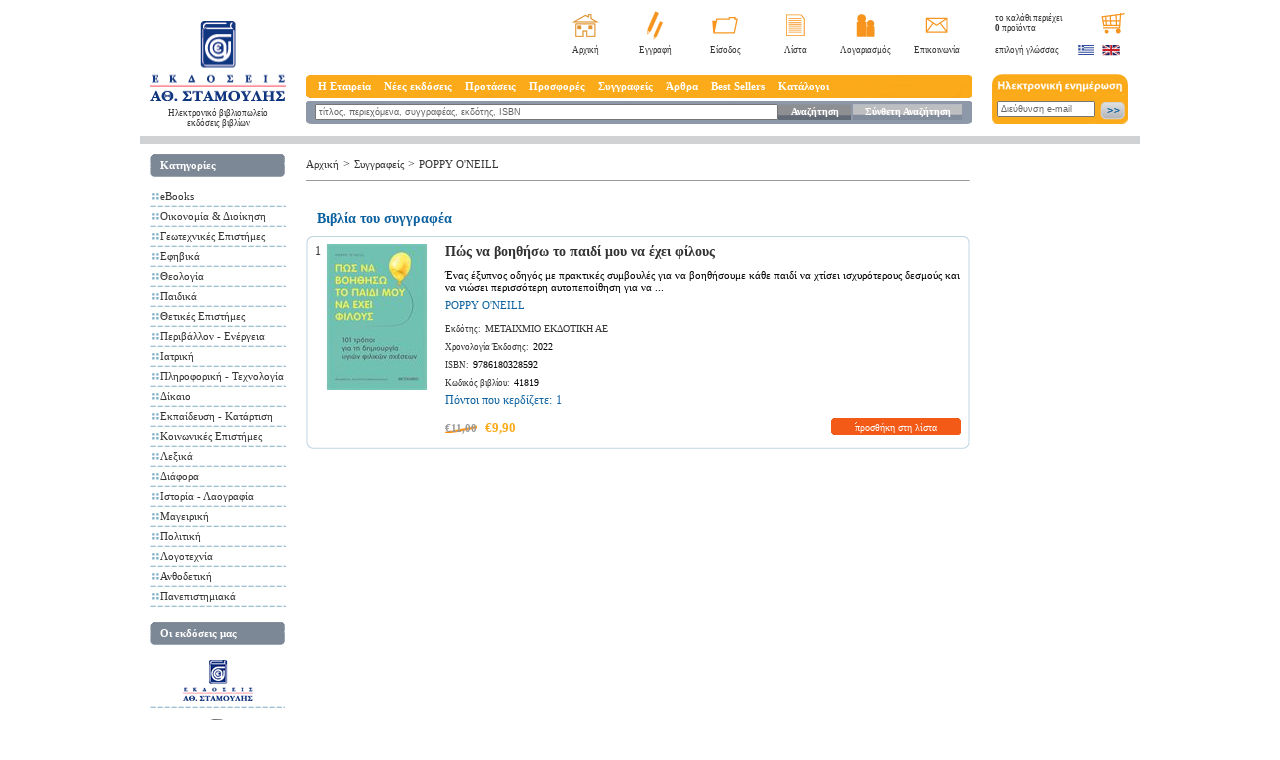

--- FILE ---
content_type: text/css
request_url: https://www.stamoulis.gr/templates/styles.css?ver=7
body_size: 6334
content:
@charset "utf-8";
/* CSS Document */

body,td,th {
	font-family: Verdana;
	color: #3a3a3c;
}
body {
	/*background-color: #444444;*/
	background-image:url(../images/site_bg.png);
	background-repeat:repeat;
	margin-left: 0px;
	margin-top: 10px;
	margin-right: 0px;
	margin-bottom: 10px;
}

#sddm
{	margin: 0;
	padding: 0;
	z-index: 15000;
}

#sddm li
{	margin: 0;
	padding: 0;
	list-style: none;
	float: left;
}

#sddm li a
{	
	text-decoration: none;
	font-size: 11px;
	color: #ffffff;
	font-weight: bold;
	width: auto;
	padding-top:5px;
	padding-left:2px;
	padding-right:11px;
	padding-bottom:5px;
	display: block;
	text-align: left;
}

#sddm li a:hover
{
	background-image: url(../images/menubarOVER.png);
}

#sddm div
{	
	position: absolute;
	visibility: hidden;
	margin: 0;
	padding: 0;
	background: #FBA918;
	opacity:0.9;
	filter: alpha(opacity = 90);
	border: 0;
	z-index:15000;
}

#sddm div a
{	
	position: relative;
	display: block;
	margin: 0;
	padding: 5px 10px;
	width: auto;
	white-space: nowrap;
	text-align: left;
	text-decoration: none;
	background: #FBA918;
	color: #000000;
	font: 11px;
	font-weight:normal;
}

#sddm div a:hover
{
	background: #FBA918;
	color: #ffffff;
}

a:link {
	color: #333333;
	text-decoration: none;
}
a:visited {
	text-decoration: none;
	color: #333333;
}
a:hover {
	text-decoration: none;
	color: #fbaa1a;
}
a:active {
	text-decoration: none;
	color: #333333;
}
.mainTable {
	background-color: #FFFFFF;
	margin: 0px;
	padding: 0px;
	width: 1000px;
}

.greyLINE {
	background-color: #d1d2d4;
	height: 8px;
}
.kenaOrizontiaPente {
	width: 5px;
}
.kenaOrizontiaDeka {
	width: 10px;
}
.kenaOrizontiaDekapente {
	width: 15px;
}
.kenaOrizontiaEikosh {
	width: 20px;
}
.kenaKathetaPente {
	height: 3px;
}
.kenaKathetaDeka {
	height: 10px;
}
.kenaKathetaDekapente {
	height: 15px;
}
.kenaKathetaEikosh {
	height: 20px;
}
.logoBG {
	width: 136px;
}
.kalathiBGTOP {
	background-image: url(../images/basketBG.png);
	background-repeat: no-repeat;
	height: 31px;
	width: 136px;
}
.epiloghGlwssas {
	font-size: 9px;
	color: #333333;
}
.epiloghGlwssas2 {
	font-size: 10px;
	color: #333333;
}
.epiloghGlwssas3 {
	font-size: 12px;
	color: #333333;
}
.epiloghGlwssas4 {
	font-weight: bold;
	font-size: 12px;
	color: #000000;
}
.epiloghGlwssas5 {
	font-size: 11px;
	color: #ff0000;
}
.epiloghGlwssas6 {
	font-size: 11px;
	color: #000000;
}
.epiloghGlwssasblue {
	font-size: 11px;
	color: #0d619f;
}
.eortazontes {
	font-size: 10px;
	color: #000000;
}
.timesMikres {
	font-weight: bold;
	font-size: 10px;
	color: #faa919;
}
.times {
	font-weight: bold;
	font-size: 12px;
	color: #faa919;
}
.timesLista {
	font-size: 13px;
	color: #faa919;
	font-weight: bold;
}
.pointsLista {
	font-size: 12px;
	color: #0d619f;
}
.points {
	font-size: 12px;
	color: #0d619f;
}
.BGnewsletter {
	background-image: url(../images/newsletterbg.png);
	background-repeat: no-repeat;
	height: 50px;
}
.BGnewsletter_en {
	background-image: url(../images/newsletterbg_en.png);
	background-repeat: no-repeat;
	height: 50px;
}
.newsletterFORM {
	font-size: 9px;
	color: #666666;
	width: 90px;
}
.newsletterFORM2 {
	font-size: 9px;
	color: #666666;
	width: 150px;
}
.katatakshFORM {
	font-size: 11px;
	color: #000000;
	width: 175px;
}
.searchFORM {
	font-size: 9px;
	color: #666666;
	width: 455px;
}
.mparaEIKONIDIA {
	background-image: url(../images/panwmeshBAR2.png);
	background-repeat: no-repeat;
	height: 31px;
	width: 422px;
}
.mparaEIKONIDIAg {
	background-image: url(../images/panwmeshBAR2_g.png);
	background-repeat: no-repeat;
	height: 31px;
	width: 492px;
}
.katwMparaEIKONIDIA {
	width: 422px;
}
A:link.submenu {
	text-decoration: none;
	font-size: 9px;
	color: #333333;
}
A:active.submenu {
	text-decoration: none;
	font-size: 9px;
	color: #333333;
}
A:visited.submenu {
	text-decoration: none;
	font-size: 9px;
	color: #333333;
}
A:hover.submenu {
	text-decoration: none;
	font-size: 9px;
	color: #fbaa1a;
}
.mainMenuBar {
	background-image: url(../images/menubar.png);
	height: 23px;
	width: 667px;
	background-repeat: no-repeat;
}
.katwMainMenuBar {
	background-image: url(../images/searchbar.png);
	height: 23px;
	width: 667px;
	background-repeat: no-repeat;
}
A:link.menu {
	text-decoration: none;
	font-size: 11px;
	color: #ffffff;
	font-weight: bold;
	width: auto;
	clear:right;
	float:left;
	padding-top:5px;
	padding-left:3px;
	padding-right:3px;
	padding-bottom:5px;
}
A:active.menu {
	text-decoration: none;
	font-size: 11px;
	color: #ffffff;
	font-weight: bold;
	width: auto;
	clear:right;
	float:left;
	padding-top:5px;
	padding-left:3px;
	padding-right:3px;
	padding-bottom:5px;
}
A:visited.menu {
	text-decoration: none;
	font-size: 11px;
	color: #ffffff;
	font-weight: bold;
	width: auto;
	clear:right;
	float:left;
	padding-top:5px;
	padding-left:3px;
	padding-right:3px;
	padding-bottom:5px;
}
A:hover.menu {
	text-decoration: none;
	font-size: 11px;
	color: #f0f0f0;
	font-weight: bold;
	background-image: url(../images/menubarOVER.png);
	height: 13px;
	width: auto;
	clear:right;
	float:left;
	padding-top:5px;
	padding-left:3px;
	padding-right:3px;
	padding-bottom:5px;
}
A:link.menuAS {
	text-decoration: none;
	font-size: 10px;
	color: #ffffff;
	font-weight: bold;
}
A:active.menuAS {
	text-decoration: none;
	font-size: 10px;
	color: #ffffff;
	font-weight: bold;
}
A:visited.menuAS {
	text-decoration: none;
	font-size: 10px;
	color: #ffffff;
	font-weight: bold;
}
A:hover.menuAS {
	text-decoration: none;
	font-size: 10px;
	color: #fbaa1a;
	font-weight: bold;
}
A:link.menuAS2 {
	text-decoration: none;
	font-size: 12px;
	color: #ffffff;
	font-weight: bold;
}
A:active.menuAS2 {
	text-decoration: none;
	font-size: 12px;
	color: #ffffff;
	font-weight: bold;
}
A:visited.menuAS2 {
	text-decoration: none;
	font-size: 12px;
	color: #ffffff;
	font-weight: bold;
}
A:hover.menuAS2 {
	text-decoration: none;
	font-size: 12px;
	color: #000000;
	font-weight: bold;
}

.titloiBTNS {
	font-size: 11px;
	font-weight: bold;
	color: #FFFFFF;
	height: 23px;
	width: 125px;
	padding-left: 10px;
	background-image: url(../images/btnBLUE.png);
	background-repeat: no-repeat;
}
.titloiBTNS2 {
	font-size: 11px;
	font-weight: bold;
	color: #FFFFFF;
	height: 23px;
	width: 125px;
	padding-left: 10px;
	background-image: url(../images/btnBLUE2.png);
	background-repeat: no-repeat;
}
.diakekomenes {
	background-image: url(../images/dottedline.png);
	background-repeat: repeat-x;
	height: 2px;
}
A:link.menu2 {
	text-decoration: none;
	font-size: 11px;
	color: #333333;
}
A:active.menu2 {
	text-decoration: none;
	font-size: 11px;
	color: #333333;
}
A:visited.menu2 {
	text-decoration: none;
	font-size: 11px;
	color: #333333;
}
A:hover.menu2 {
	text-decoration: none;
	font-size: 11px;
	color: #fbaa1a;
}
.footer {
	background-image: url(../images/footer.png);
	background-repeat: no-repeat;
	height: 25px;
	font-size: 11px;
	color: #ffffff;
	font-weight: bold;
}
A:link.listarisma1 {
	text-decoration: none;
	font-size: 10px;
	color: #000000;
}
A:active.listarisma1 {
	text-decoration: none;
	font-size: 10px;
	color: #000000;
}
A:visited.listarisma1 {
	text-decoration: none;
	font-size: 10px;
	color: #000000;
}
A:hover.listarisma1 {
	text-decoration: none;
	font-size: 10px;
	color: #fbaa1a;
}
A:link.listarisma2 {
	text-decoration: none;
	font-size: 10px;
	color: #0d619e;
}
A:active.listarisma2 {
	text-decoration: none;
	font-size: 10px;
	color: #0d619e;
}
A:visited.listarisma2 {
	text-decoration: none;
	font-size: 10px;
	color: #0d619e;
}
A:hover.listarisma2 {
	text-decoration: none;
	font-size: 10px;
	color: #fbaa1a;
}
A:link.listarisma3 {
	text-decoration: none;
	font-size: 11px;
	color: #0d619e;
}
A:active.listarisma3 {
	text-decoration: none;
	font-size: 11px;
	color: #0d619e;
}
A:visited.listarisma3 {
	text-decoration: none;
	font-size: 11px;
	color: #0d619e;
}
A:hover.listarisma3 {
	text-decoration: none;
	font-size: 11px;
	color: #fbaa1a;
}
A:link.perissotera {
	text-decoration: none;
	font-size: 11px;
	color: #688aaf;
}
A:active.perissotera {
	text-decoration: none;
	font-size: 11px;
	color: #688aaf;
}
A:visited.perissotera {
	text-decoration: none;
	font-size: 11px;
	color: #688aaf;
}
A:hover.perissotera {
	text-decoration: none;
	font-size: 11px;
	color: #fbaa1a;
}
.neamas {
	font-size: 11px;
	color: #333333;
	height: 150px;
}
.neamas2 {
	font-size: 11px;
	color: #333333;
}
.mpleTItloi {
	font-weight: bold;
	font-size: 14px;
	color: #0d619f;
}
.mpleTItloi2 {
	font-size: 15px;
	color: #0d619f;
}
.mpleTItloi3 {
	font-weight: bold;
	font-size: 12px;
	color: #0d619f;
}
A:link.titloiVivliwn {
	font-weight: bold;
	text-decoration: none;
	font-size: 11px;
	color: #000000;
	width: 90px;
}
A:active.titloiVivliwn {
	font-weight: bold;
	text-decoration: none;
	font-size: 11px;
	color: #000000;
}
A:visited.titloiVivliwn {
	font-weight: bold;
	text-decoration: none;
	font-size: 11px;
	color: #000000;
}
A:hover.titloiVivliwn {
	font-weight: bold;
	text-decoration: none;
	font-size: 11px;
	color: #fbaa1a;
}

A:link.titloiVivliwn2 {
	font-weight: bold;
	text-decoration: none;
	font-size: 11px;
	color: #666666;
}
A:active.titloiVivliwn2 {
	font-weight: bold;
	text-decoration: none;
	font-size: 11px;
	color: #666666;
}
A:visited.titloiVivliwn2 {
	font-weight: bold;
	text-decoration: none;
	font-size: 11px;
	color: #666666;
}
A:hover.titloiVivliwn2 {
	font-weight: bold;
	text-decoration: none;
	font-size: 11px;
	color: #fbaa1a;
}
.btnTheologia {
	font-weight: bold;
	font-size: 10px;
	color: #FFFFFF;
	background-image: url(../images/kafe.png);
	background-repeat: no-repeat;
	height: 21px;
	width: 137px;
	padding-left: 3px;
}
.btnbussines {
	font-weight: bold;
	font-size: 10px;
	color: #FFFFFF;
	background-image: url(../images/cyan.png);
	background-repeat: no-repeat;
	height: 21px;
	width: 137px;
	padding-left: 3px;
}
.btnpaidika {
	font-weight: bold;
	font-size: 10px;
	color: #FFFFFF;
	background-image: url(../images/red.png);
	background-repeat: no-repeat;
	height: 21px;
	width: 137px;
	padding-left: 3px;
}
.btngeoponika {
	font-weight: bold;
	font-size: 10px;
	color: #FFFFFF;
	background-image: url(../images/green.png);
	background-repeat: no-repeat;
	height: 21px;
	width: 137px;
	padding-left: 3px;
}
A:link.kL {
	text-decoration: none;
	font-size: 10px;
	color: #ffffff;

}
A:active.kL {
	text-decoration: none;
	font-size: 10px;
	color: #ffffff;

}
A:visited.kL {
	text-decoration: none;
	font-size: 10px;
	color: #ffffff;

}
A:hover.kL {
	text-decoration: none;
	font-size: 10px;
	color: #ffffff;

}
A:link.kL2 {
	text-decoration: none;
	font-size: 10px;
	color: #ffffff;

}
A:active.kL2 {
	text-decoration: none;
	font-size: 10px;
	color: #ffffff;

}
A:visited.kL2 {
	text-decoration: none;
	font-size: 10px;
	color: #ffffff;

}
A:hover.kL2 {
	text-decoration: none;
	font-size: 10px;
	color: #000000;

}

.kL {
	background-image: url(../images/pros8hkhListaKaiKala8i.png);
	background-repeat: no-repeat;
	height: 19px;
	width: 130px;
}
.SELIDOPOIHSH {
	background-image: url(../images/selidopoihsh.png);
	background-repeat: no-repeat;
	height: 31px;
	width: 32px;
}
.SELIDOPOIHSHused {
	background-image: url(../images/selidopoihshUSED.png);
	background-repeat: no-repeat;
	height: 31px;
	width: 32px;
}

.titloiListarismatos {
	font-size: 14px;
}
A:link.btn {
	text-decoration: none;
	font-size: 9px;
	color: #000000;
	background-image: url(../images/selidopoihsh.png);
	background-repeat: no-repeat;
	width: auto;
	clear:right;
	float:left;
	padding-top:8px;
	padding-left:8px;
	padding-right:8px;
	padding-bottom:8px;
}
A:active.btn {
	text-decoration: none;
	font-size: 9px;
	color: #000000;
	background-image: url(../images/selidopoihsh.png);
	background-repeat: no-repeat;
	width: auto;
	clear:right;
	float:left;
	padding-top:8px;
	padding-left:8px;
	padding-right:8px;
	padding-bottom:8px;
}
A:visited.btn {
	text-decoration: none;
	font-size: 9px;
	color: #000000;
	background-image: url(../images/selidopoihsh.png);
	background-repeat: no-repeat;
	width: auto;
	clear:right;
	float:left;
	padding-top:8px;
	padding-left:8px;
	padding-right:8px;
	padding-bottom:8px;
}
A:hover.btn {
	text-decoration: none;
	font-size: 9px;
	color: #000000;
	background-image: url(../images/selidopoihshUSED.png);
	background-repeat: no-repeat;
	width: auto;
	clear:right;
	float:left;
	padding-top:8px;
	padding-left:8px;
	padding-right:8px;
	padding-bottom:8px;
}


A:link.btn2 {
	text-decoration: none;
	font-weight: bold;
	font-size: 10px;
	color: #000000;
	background-image: url(../images/btnSygrafeis.jpg);
	width: auto;
	clear:right;
	float:left;
	padding-top:16px;
	padding-left:16px;
	padding-right:16px;
	padding-bottom:16px;
	background-repeat: no-repeat;
}
A:active.btn2 {
	text-decoration: none;
	font-weight: bold;
	font-size: 10px;
	color: #000000;
	background-image: url(../images/btnSygrafeis.jpg);
	width: auto;
	clear:right;
	float:left;
	padding-top:16px;
	padding-left:16px;
	padding-right:16px;
	padding-bottom:16px;
	background-repeat: no-repeat;
}
A:visited.btn2 {
	text-decoration: none;
	font-weight: bold;
	font-size: 10px;
	color: #000000;
	background-image: url(../images/btnSygrafeis.jpg);
	width: auto;
	clear:right;
	float:left;
	padding-top:16px;
	padding-left:16px;
	padding-right:16px;
	padding-bottom:16px;
	background-repeat: no-repeat;
}
A:hover.btn2 {
	text-decoration: none;
	font-weight: bold;
	font-size: 10px;
	color: #000000;
	background-image: url(../images/btnSygrafeisup.jpg);
	width: auto;
	clear:right;
	float:left;
	padding-top:16px;
	padding-left:16px;
	padding-right:16px;
	padding-bottom:16px;
	background-repeat: no-repeat;
}
.neoMelosEisodosMelous {
	font-size: 14px;
	font-weight: bold;
	color: #666666;
}
.eisodos {
	background-image: url(../images/eisodos.jpg);
	background-repeat: no-repeat;
	height: 23px;
	width: 109px;
	padding-left: 5px;
}
.mparakalathiTEXT {
	text-indent: 17px;
	font-size: 14px;
	font-weight: bolder;
	color: #FFFFFF;
}
.bgRepeatKala8i {
	background-color: #ffffff;
}
.koutakiFormKalathi {
	width: 25px;
	background-position: center;
	text-align: center;
}

.formSIGNin {
	font-size: 11px;
	color: #000000;
	width: 200px;
}
.InviteBox {
	font-size: 11px;
	color: #000000;
	width: 180px;
}
.koutiKEIMENOUbig {
	width: 663px;
}

a:link.chapter {
	color: #FFFFFF;
	text-decoration: none;
}
a:visited.chapter {
	text-decoration: none;
	color: #FFFFFF;
}
A:hover.chapter {
	text-decoration: none;
	color: #fbaa1a;
}
a:active.chapter {
	text-decoration: none;
	color: #FFFFFF;
}

.CurrentPage 
{
	text-decoration: none;
	font-size: 9px;
	color: #000000;
	background-image: url(../images/selidopoihshUSED.png);
	background-repeat: no-repeat;
	width: auto;
	clear:right;
	float:left;
	padding-top:8px;
	padding-left:8px;
	padding-right:8px;
	padding-bottom:8px;
}





#container {
  position: relative;
  width: 600px;
  height: 180px;
  overflow: hidden;
}

#scroller {
  width: 700px; /* = width + margin left + margin right + padding*2 + border*2  from the content rule */
}

.content {
  width: 130px;
  /* width:120px; */
  height: 180px;
  float: left;
  margin-left: 10px;
  margin-right: 10px;
  
  /*padding: 5px;*/
}

.scrollNav, .scrollNav a:link, .scrollNav a:visited  {
  font-size: .8em;
  color:#00009C;
  font-weight: bold;
}


#container2 {
  position: relative;
  width: 460px;
  height: 180px;
  overflow: hidden;
}

#scroller2 {
  width: 200px; /* = width + margin left + margin right + padding*2 + border*2  from the content rule */
}

.content2 {
  width: 84px;
  height: 180px;
  float: left;
  margin-left: 10px;
  margin-right: 10px;
  padding: 5px;
}

.scrollNav2, .scrollNav2 a:link, .scrollNav2 a:visited  {
  font-size: .8em;
  color:#00009C;
  font-weight: bold;
}


<!--[if IE]>
<style type="text/css">

#scroller{
  width: 882px; /* = width + margin left + margin right from the content rule + border*2 from the container rule*/
}

</style>
<! [endif]-->








.whitebox{position:absolute; z-index:1; padding:7px; color:#000000; background-color:#FFFFFF; font-size:11px; width:140px; border: solid 1px #C0C0C0}
.whitebox:hover{text-decoration:none;}
#divtextgif #textgif11 {left:135px; top:120px}
#magazine-container #textgif22 {left:210px; top:210px; width:850; height:507;}

#divtextgif2_1 #textgif2 {left:207px; top:210px}
#textgif2_1 {position:absolute; left:0; top:0; z-index:200;}

#divtextgif_a #textgif2 {left:210px; top:210px}
#divtextgif_b #textgif2 {left:464px; top:22px}


#divtextgif2 #defImage2 {position:relative; left:0px; top:-523px}
#defImage2 {position:absolute; left:0; top:0; z-index:0;}

#magazine-container #textgif2 {position:relative;left:17px; top:-525px;}
#textgif2 {position:absolute; left:0; top:0; z-index:200;}
.textgif3 {position:absolute; left:0; top:0; width:850px; height:507px;}
.textgif4 {position:absolute; left:0; top:0; width:425px; height:507px;}

#magazine-container #textgif {position:relative;left:0px; top:-585px;}
#textgif{position:absolute; left:0; top:0; z-index:200;}
.textgif_1 {position:absolute; left:0; top:0; width:1000px; height:569px;}






#leadstorypanel {
	width:665px;
	margin: 0;	
	padding: 0;
	position: relative;	
}

#leadstorypanel-content #leadstorypanel-content-image {
	width: 665px;
	height: 180px;
	margin: 0;
	padding: 0;
}



#leadstorypanel-content-image .image {
	display: none;
	position: absolute;
	top: 0;
	left: 0;
	margin: 0;
	padding: 0;	
}



#leadstorycontrols {
	position: absolute;
	width: 150px;
	height: 40px;
	top: 143px;
	left: 560px;
	font-size: 13px;
	font-family:  "Trebuchet MS";
	font-weight: bold;
	line-height: 16px;
	text-decoration: none;
	text-align: left;
}



#controlbuttons {
	float: left;
	width: 70px;
	height: 26px;
	margin: 5px 0 0 0;
	padding: 0;	
}



 #counterBox {
	float: left;
	width: 20px;
	height: 22px;
	color : #000000;
	font-size: 13px;
	font-family:  "Trebuchet MS";
	font-weight: bold;
	line-height: 22px;
	text-decoration: none;
	text-align: left;
	vertical-align: bottom;	
	margin: 5px 0 0 0;
	padding: 0;
	padding-left:5px;
	
}

.pages {
	text-decoration: none;
	font-size: 9px;
	color: #000000;
	width:auto;
	padding:0;
}

.pagessel {
	text-decoration: none;
	font-size: 9px;
	font-weight:bold;
	color: #000000;
	width:auto;
	padding:0;
}

A:link.static1 {
	text-decoration: none;
	font-size: 13px;
	font-weight:bold;
	line-height:20px;
	color: #333333;
}
A:active.static1 {
	text-decoration: none;
	font-size: 13px;
	font-weight:bold;
	line-height:20px;
	color: #333333;
}
A:visited.static1 {
	text-decoration: none;
	font-size: 13px;
	font-weight:bold;
	line-height:20px;
	color: #333333;
}
A:hover.static1 {
	text-decoration: none;
	font-size: 13px;
	font-weight:bold;
	line-height:20px;
	color: #fbaa1a;
}

/* Search result suggestions */
#search-result-suggestions{
	position: absolute;
	left: 0;
	top: 0;
	background: #FCFCFC;
	border: 1px solid #C0C0C0;
	display: none;
	padding: 0px;
	width: 650px;
}

#search-results ul{
	list-style: none;
	margin-bottom: 0em;
	margin-top: 0em;
	padding-top: 1px;
	padding-left: 2px;
}

#search-results a{
	display: block;
	padding: 0.15em 0.15em;
	font-family: Verdana, Arial, Helvetica, sans-serif;
	font-size: 11px;
}

#search-results selected{
	color: #FFF;
	background: #000000;
}

#search-results a.hover{
	color: #FFFFFF;
	background: #000000;
}

#search-results p{
	margin-bottom: 0.1em;
}


a:link.maintabs {
	color: #ffffff;
	text-decoration: none;
}
a:visited.maintabs {
	text-decoration: none;
	color: #ffffff;
}
a:hover.maintabs {
	text-decoration: none;
	color: #fbaa1a;
}
a:active.maintabs {
	text-decoration: none;
	color: #ffffff;
}

.stepcarousel{

position: relative; /*leave this value alone*/

border: 0px solid black;

overflow: scroll; /*leave this value alone*/

vertical-align:middle;

}



.stepcarousel .belt{

position: absolute; /*leave this value alone*/

left: 0;

top: 0;

}



.stepcarousel .panel{

float: left; /*leave this value alone*/

overflow: hidden; /*clip content that go outside dimensions of holding panel DIV*/

 /* margin: 16px;margin around each panel*/

/* width: 100px; Width of each panel holding each content. If removed, widths should be individually defined on each content DIV then. */

}



.ajaxSearch {

	background-color: #FFFFFF;

	color: #FFFFFF;

	font-size: 13px;
	
	z-index: 100000;

}

.ajaxSearchSelected {

	background-color: #3F5D8A;

	color: #FFF;

	font-size: 13px;

	z-index: 100000;
}

.ajaxSearchSelected td{

	color: #FFFFFF;

	z-index: 100000;
}


.mc_alert { z-index: 1000; position: absolute; left: 10px; right: 10px;  width: 180px; visibility: hidden; } /* CONTROLS THE LOCATION OF THE POPUP IN RELATION TO THE MINICART */

.mc_alert_content { float: left; background: #fff; padding: 5px; border: 2px solid #666666; z-index: 1000; }

.polytoniko 
{
	font-family: Palatino Linotype, Arial Unicode MS, Athena, Lucida Sans Unicode;
	font-size:24px;
	color: #FF0000;
}

.toptext 
{
	text-decoration: none;
	font-size: 11px;
	color: #333333;
}

A:link.mpleTitloiLink {
	text-decoration: none;
	font-weight: bold;
	font-size: 14px;
	color: #0d619f;
}
A:active.mpleTitloiLink {
	text-decoration: none;
	font-weight: bold;
	font-size: 14px;
	color: #0d619f;
}
A:visited.mpleTitloiLink {
	text-decoration: none;
	font-weight: bold;
	font-size: 14px;
	color: #0d619f;
}
A:hover.mpleTitloiLink {
	text-decoration: none;
	font-weight: bold;
	font-size: 14px;
	color: #fbaa1a;
}


A:link.TitloiLink {
	text-decoration: none;
	font-size: 11px;
	font-weight: bold;
	color: #FFFFFF;
}
A:active.TitloiLink {
	text-decoration: none;
	font-size: 11px;
	font-weight: bold;
	color: #FFFFFF;
}
A:visited.TitloiLink {
	text-decoration: none;
	font-size: 11px;
	font-weight: bold;
	color: #FFFFFF;
}
A:hover.TitloiLink {
	text-decoration: none;
	font-size: 11px;
	font-weight: bold;
	color: #fbaa1a;
}

.searchTerm {
	font-size: 12px;
	font-weight: bold;
	color: #fbaa1a;
}
.discount {
	color: #999999;
	font-weight: bold;
	font-size: 11px;
	background: url(/images/lineplagia.png) repeat-x center left; 
}
.discountSmall {
	color: #999999;
	font-weight: bold;
	font-size: 10px;
	background: url(/images/lineplagia.png) repeat-x center left; 
}
.points_popup { } /* CONTROLS THE LOCATION OF THE POPUP IN RELATION TO THE MINICART */
.welcome 
{
	font-size:12px;
	color:#faa919;
}

.bundle-item-name {
	color:#000000; font-size:11px; font-weight:bold; text-decoration:none; text-align:left;
}

.bundleSelectButton {
	-moz-box-shadow:inset 0px 1px 0px 0px #fce2c1; 
	-webkit-box-shadow:inset 0px 1px 0px 0px #fce2c1;
	box-shadow:inset 0px 1px 0px 0px #fce2c1;
	background:-webkit-gradient( linear, left top, left bottom, color-stop(0.05, #ffc477), color-stop(1, #fb9e25) );
	background:-moz-linear-gradient( center top, #ffc477 5%, #fb9e25 100% );
	filter:progid:DXImageTransform.Microsoft.gradient(startColorstr='#ffc477', endColorstr='#fb9e25');
	background-color:#ffc477;
	-moz-border-radius:6px;
	-webkit-border-radius:6px;
	border-radius:6px;
	border:1px solid #eeb44f;
	display:inline-block;
	color:#ffffff;
	font-family:Verdana;
	font-size:10px;
	font-weight:bold;
	padding:2px 8px;
	text-decoration:none;
	text-shadow:1px 1px 0px #cc9f52;
}
.bundleSelectButton:visited {
	color:#ffffff;
}
.bundleSelectButton:hover {
	background:-webkit-gradient( linear, left top, left bottom, color-stop(0.05, #fb9e25), color-stop(1, #ffc477) );
	background:-moz-linear-gradient( center top, #fb9e25 5%, #ffc477 100% );
	filter:progid:DXImageTransform.Microsoft.gradient(startColorstr='#fb9e25', endColorstr='#ffc477');
	background-color:#fb9e25;
}
.bundleSelectButton:active {
	position:relative;
	top:1px;
	color:#ffffff;
}
.bundleSelectButton:link {
	color:#ffffff;
}

.bundleUnselectButton {
	-moz-box-shadow:inset 0px 1px 0px 0px #fce2c1;
	-webkit-box-shadow:inset 0px 1px 0px 0px #fce2c1;
	box-shadow:inset 0px 1px 0px 0px #fce2c1;
	background:-webkit-gradient( linear, left top, left bottom, color-stop(0.05, #ffffff), color-stop(1, #f7f7f7) );
	background:-moz-linear-gradient( center top, #ffffff 5%, #f7f7f7 100% );
	filter:progid:DXImageTransform.Microsoft.gradient(startColorstr='#ffffff', endColorstr='#f7f7f7');
	background-color:#ffffff;
	-moz-border-radius:6px;
	-webkit-border-radius:6px;
	border-radius:6px;
	border:1px solid #eeb44f;
	display:inline-block;
	color:#ff8000;
	font-family:Verdana;
	font-size:10px;
	font-weight:bold;
	padding:2px 8px;
	text-decoration:none;
	text-shadow:1px 1px 0px #cc9f52;
}
.bundleSelectButton:visited {
	color:#ffffff;
}
.bundleUnselectButton:hover {
	background:-webkit-gradient( linear, left top, left bottom, color-stop(0.05, #f7f7f7), color-stop(1, #ffffff) );
	background:-moz-linear-gradient( center top, #f7f7f7 5%, #ffffff 100% );
	filter:progid:DXImageTransform.Microsoft.gradient(startColorstr='#f7f7f7', endColorstr='#ffffff');
	background-color:#f7f7f7;
}
.bundleUnselectButton:active {
	position:relative;
	top:1px;
	color:#ff8000;
}
.bundleUnselectButton:link {
	color:#ff8000;
}

.bundleAddToBasketButton {
	-moz-box-shadow:inset 0px 1px 0px 0px #fed897;
	-webkit-box-shadow:inset 0px 1px 0px 0px #fed897;
	box-shadow:inset 0px 1px 0px 0px #fed897;
	background:-webkit-gradient( linear, left top, left bottom, color-stop(0.05, #f6b33d), color-stop(1, #d29105) );
	background:-moz-linear-gradient( center top, #f6b33d 5%, #d29105 100% );
	filter:progid:DXImageTransform.Microsoft.gradient(startColorstr='#f6b33d', endColorstr='#d29105');
	background-color:#f6b33d;
	-moz-border-radius:6px;
	-webkit-border-radius:6px;
	border-radius:6px;
	border:1px solid #eda933;
	display:inline-block;
	color:#ffffff;
	font-family:Verdana;
	font-size:13px;
	font-weight:bold;
	padding:6px 24px;
	text-decoration:none;
	text-shadow:1px 1px 0px #cd8a15;
}
.bundleAddToBasketButton:hover {
	background:-webkit-gradient( linear, left top, left bottom, color-stop(0.05, #d29105), color-stop(1, #f6b33d) );
	background:-moz-linear-gradient( center top, #d29105 5%, #f6b33d 100% );
	filter:progid:DXImageTransform.Microsoft.gradient(startColorstr='#d29105', endColorstr='#f6b33d');
	background-color:#d29105;
}
.bundleAddToBasketButton:active {
	position:relative;
	top:1px;
	color:#ffffff;
}
.bundleAddToBasketButton:link {
	color:#ffffff;
}

.bundleDiscountPrice {
	font-family:Arial;	
	color: #999;
	font-weight: bold;
	font-size: 18px;
	background: url(/images/lineplagia.png) repeat-x center left;
}

.bundleTotalPrice {
	font-weight: bold;
	font-size: 18px;
	color: #FAA919;
	font-family:Arial;
}

.bundleTotal {
	font-weight: bold;
	font-size: 20px;
	color: #000000;
	font-family:Arial;	
}

A:link.ebookLink {
	text-decoration: underline;
	font-size: 10px;
	color: #0B4B7A;
	font-weight:bold;
}
A:active.ebookLink {
	text-decoration: underline;
	font-size: 10px;
	font-weight:bold;
	color: #0B4B7A;
}
A:visited.ebookLink {
	text-decoration: underline;
	font-size: 10px;
	font-weight:bold;
	color: #0B4B7A;
}
A:hover.ebookLink {
	text-decoration: none;
	font-size: 10px;
	font-weight:bold;
	color: #fbaa1a;
}

#overlayBox, #OrderPopup{display:none;position:absolute;}
#overlayBox{top:0px;left:0px;width:100%;background:#454545;opacity:0.8;-ms-filter:"progid:DXImageTransform.Microsoft.Alpha(Opacity=50)";filter:alpha(opacity=80);-moz-opacity:0.80;z-index:14;}
#OrderPopup{top:300px;width:500px;height:300px;z-index:7000;}

.copyright { font-size: 10px; color: #0d367f; font-weight: bold; } .copyright A:link.menuAS, .copyright A:visited.menuAS { color: #0d367f } .copyright A:hover.menuAS { color: #fbaa1a }

.go-top { position: fixed; bottom: 2em; right: 2em; font-size: 9px; width: 45px; text-align: center; color: grey; display: none } 
    .go-top span { background-color: #d6d6d6; color: white !important; font-size: 24px; font-weight: bold; padding: 8px 10px 0px; margin-bottom: 5px; border-radius: 5px; display: block }